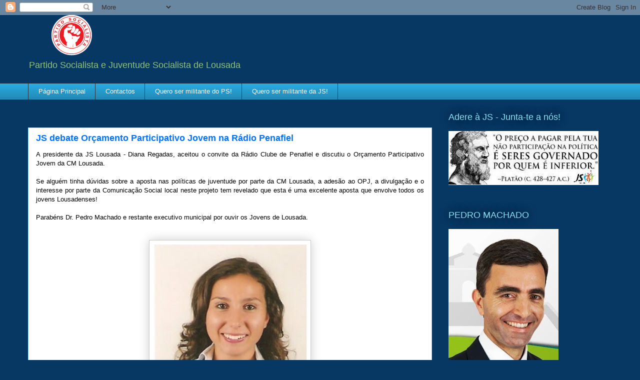

--- FILE ---
content_type: text/html; charset=UTF-8
request_url: http://ps.lousada.net/b/stats?style=BLACK_TRANSPARENT&timeRange=ALL_TIME&token=APq4FmAEN6zsbkONvwhCAVEg6wxzwIxEpiIyqhF1EW8vCBpQFR6GWh8rOZpiRneOdEwI2arAv47T0pEXQ11NOpDxwgmdU_05qA
body_size: 260
content:
{"total":396889,"sparklineOptions":{"backgroundColor":{"fillOpacity":0.1,"fill":"#000000"},"series":[{"areaOpacity":0.3,"color":"#202020"}]},"sparklineData":[[0,8],[1,4],[2,6],[3,3],[4,3],[5,46],[6,22],[7,17],[8,20],[9,9],[10,5],[11,10],[12,27],[13,46],[14,15],[15,16],[16,4],[17,7],[18,24],[19,45],[20,52],[21,98],[22,51],[23,36],[24,29],[25,7],[26,24],[27,5],[28,3],[29,1]],"nextTickMs":1800000}